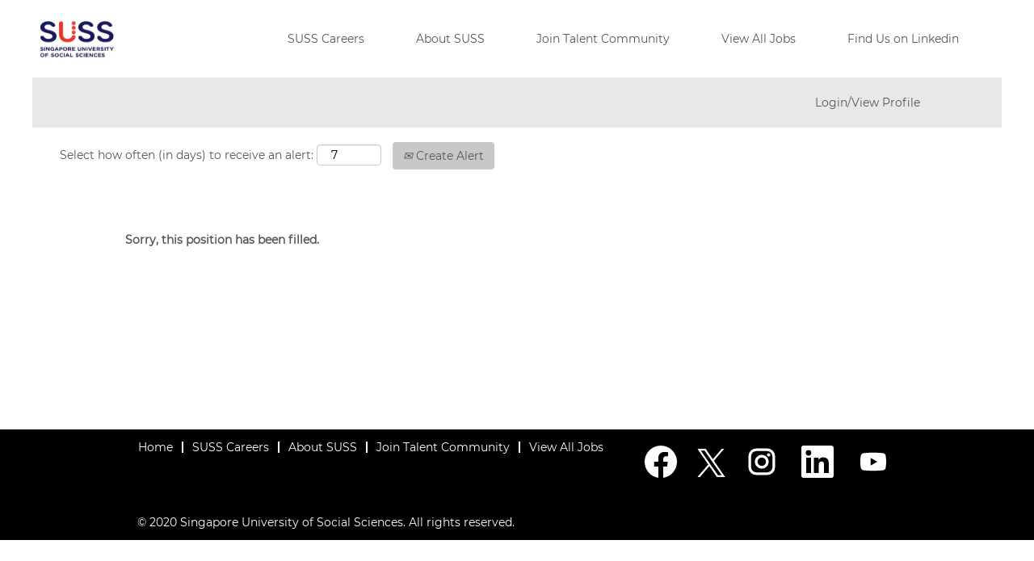

--- FILE ---
content_type: text/css
request_url: https://rmkcdn.successfactors.com/45ad32bc/3bfd94bb-dc80-4ee5-a719-9.css
body_size: 4291
content:
/* Correlation Id: [b441f26a-5ed3-44ac-94f7-ffbe9ee02423] */#content > .inner > div, #content > #category-header > .inner > div,   .jobDisplay > .content > div, .jobDisplay > .content > .jobColumnOne > div, .jobDisplay > .content > .jobColumnTwo > div,  .landingPageDisplay > .content > .landingPage > .landingPageColumnOne > div, .landingPageDisplay > .content > .landingPage > .landingPageColumnTwo > div, .landingPageDisplay > .content > .landingPage > .landingPageSingleColumn > div{margin-bottom:25px;}@media (max-width: 1210px) {#innershell {padding-left:5px;padding-right:5px;}} .unify #innershell {padding-left:5px;padding-right:5px;}.addthis_button_google_plusone_share{display:none;}.addthis_button_pinterest_share{display:none;}.addthis_button_twitter{display:none;}.pagination-well{float:right;}html body.coreCSB, body, html body.coreCSB .btn, body .btn {font-family: custom044e5d39490d46feada9c;font-size:14px;}body.coreCSB .fontcolorb9a00efb6f5c6e8a56a91390486728b2,body.coreCSB .fontcolorb9a00efb6f5c6e8a56a91390486728b2 h1,body.coreCSB .fontcolorb9a00efb6f5c6e8a56a91390486728b2 h2,body.coreCSB .fontcolorb9a00efb6f5c6e8a56a91390486728b2 h3,body.coreCSB .fontcolorb9a00efb6f5c6e8a56a91390486728b2 h4,body.coreCSB .fontcolorb9a00efb6f5c6e8a56a91390486728b2 h5,body.coreCSB .fontcolorb9a00efb6f5c6e8a56a91390486728b2 h6,body.coreCSB .fontcolorb9a00efb6f5c6e8a56a91390486728b2 .force .the .color{color:rgb(34,51,68) !important;}body.coreCSB .backgroundcolorb9a00efb6f5c6e8a56a91390486728b2{background-color:rgba(34,51,68,1.0);}body.coreCSB .bordercolorb9a00efb6f5c6e8a56a91390486728b2{border-color:rgba(34,51,68,1.0);}body.coreCSB .linkcolorb9a00efb6f5c6e8a56a91390486728b2 a, html > body.coreCSB a.linkcolorb9a00efb6f5c6e8a56a91390486728b2{color:rgb(34,51,68) !important;}body.coreCSB .linkhovercolorb9a00efb6f5c6e8a56a91390486728b2 a:not(.btn):hover,body.coreCSB .linkhovercolorb9a00efb6f5c6e8a56a91390486728b2 a:not(.btn):focus,html > body.coreCSB a.linkhovercolorb9a00efb6f5c6e8a56a91390486728b2:not(.btn):hover,body.coreCSB#body a.linkhovercolorb9a00efb6f5c6e8a56a91390486728b2:not(.btn):focus{color:rgb(34,51,68) !important;}body.coreCSB .linkhovercolorb9a00efb6f5c6e8a56a91390486728b2 > span > a:hover,body.coreCSB .linkhovercolorb9a00efb6f5c6e8a56a91390486728b2 > span > a:focus{color:rgb(34,51,68) !important;}body.coreCSB .customheaderlinkhovercolorb9a00efb6f5c6e8a56a91390486728b2 a:not(.btn):focus{border:1px dashed rgba(34,51,68,1.0) !important; outline:none !important;}body.coreCSB .fontcolor1d2db517925e4e3f55f919a8953fea84,body.coreCSB .fontcolor1d2db517925e4e3f55f919a8953fea84 h1,body.coreCSB .fontcolor1d2db517925e4e3f55f919a8953fea84 h2,body.coreCSB .fontcolor1d2db517925e4e3f55f919a8953fea84 h3,body.coreCSB .fontcolor1d2db517925e4e3f55f919a8953fea84 h4,body.coreCSB .fontcolor1d2db517925e4e3f55f919a8953fea84 h5,body.coreCSB .fontcolor1d2db517925e4e3f55f919a8953fea84 h6,body.coreCSB .fontcolor1d2db517925e4e3f55f919a8953fea84 .force .the .color{color:rgb(0,59,92) !important;}body.coreCSB .backgroundcolor1d2db517925e4e3f55f919a8953fea84{background-color:rgba(0,59,92,1.0);}body.coreCSB .bordercolor1d2db517925e4e3f55f919a8953fea84{border-color:rgba(0,59,92,1.0);}body.coreCSB .linkcolor1d2db517925e4e3f55f919a8953fea84 a, html > body.coreCSB a.linkcolor1d2db517925e4e3f55f919a8953fea84{color:rgb(0,59,92) !important;}body.coreCSB .linkhovercolor1d2db517925e4e3f55f919a8953fea84 a:not(.btn):hover,body.coreCSB .linkhovercolor1d2db517925e4e3f55f919a8953fea84 a:not(.btn):focus,html > body.coreCSB a.linkhovercolor1d2db517925e4e3f55f919a8953fea84:not(.btn):hover,body.coreCSB#body a.linkhovercolor1d2db517925e4e3f55f919a8953fea84:not(.btn):focus{color:rgb(0,59,92) !important;}body.coreCSB .linkhovercolor1d2db517925e4e3f55f919a8953fea84 > span > a:hover,body.coreCSB .linkhovercolor1d2db517925e4e3f55f919a8953fea84 > span > a:focus{color:rgb(0,59,92) !important;}body.coreCSB .customheaderlinkhovercolor1d2db517925e4e3f55f919a8953fea84 a:not(.btn):focus{border:1px dashed rgba(0,59,92,1.0) !important; outline:none !important;}body.coreCSB .fontcolorc63bfd23,body.coreCSB .fontcolorc63bfd23 h1,body.coreCSB .fontcolorc63bfd23 h2,body.coreCSB .fontcolorc63bfd23 h3,body.coreCSB .fontcolorc63bfd23 h4,body.coreCSB .fontcolorc63bfd23 h5,body.coreCSB .fontcolorc63bfd23 h6,body.coreCSB .fontcolorc63bfd23 .force .the .color{color:rgb(91,148,255) !important;}body.coreCSB .backgroundcolorc63bfd23{background-color:rgba(91,148,255,1.0);}body.coreCSB .bordercolorc63bfd23{border-color:rgba(91,148,255,1.0);}body.coreCSB .linkcolorc63bfd23 a, html > body.coreCSB a.linkcolorc63bfd23{color:rgb(91,148,255) !important;}body.coreCSB .linkhovercolorc63bfd23 a:not(.btn):hover,body.coreCSB .linkhovercolorc63bfd23 a:not(.btn):focus,html > body.coreCSB a.linkhovercolorc63bfd23:not(.btn):hover,body.coreCSB#body a.linkhovercolorc63bfd23:not(.btn):focus{color:rgb(91,148,255) !important;}body.coreCSB .linkhovercolorc63bfd23 > span > a:hover,body.coreCSB .linkhovercolorc63bfd23 > span > a:focus{color:rgb(91,148,255) !important;}body.coreCSB .customheaderlinkhovercolorc63bfd23 a:not(.btn):focus{border:1px dashed rgba(91,148,255,1.0) !important; outline:none !important;}body.coreCSB .fontcolora880bb1b,body.coreCSB .fontcolora880bb1b h1,body.coreCSB .fontcolora880bb1b h2,body.coreCSB .fontcolora880bb1b h3,body.coreCSB .fontcolora880bb1b h4,body.coreCSB .fontcolora880bb1b h5,body.coreCSB .fontcolora880bb1b h6,body.coreCSB .fontcolora880bb1b .force .the .color{color:rgb(201,200,199) !important;}body.coreCSB .backgroundcolora880bb1b{background-color:rgba(201,200,199,1.0);}body.coreCSB .bordercolora880bb1b{border-color:rgba(201,200,199,1.0);}body.coreCSB .linkcolora880bb1b a, html > body.coreCSB a.linkcolora880bb1b{color:rgb(201,200,199) !important;}body.coreCSB .linkhovercolora880bb1b a:not(.btn):hover,body.coreCSB .linkhovercolora880bb1b a:not(.btn):focus,html > body.coreCSB a.linkhovercolora880bb1b:not(.btn):hover,body.coreCSB#body a.linkhovercolora880bb1b:not(.btn):focus{color:rgb(201,200,199) !important;}body.coreCSB .linkhovercolora880bb1b > span > a:hover,body.coreCSB .linkhovercolora880bb1b > span > a:focus{color:rgb(201,200,199) !important;}body.coreCSB .customheaderlinkhovercolora880bb1b a:not(.btn):focus{border:1px dashed rgba(201,200,199,1.0) !important; outline:none !important;}body.coreCSB .fontcolorb6a533a1,body.coreCSB .fontcolorb6a533a1 h1,body.coreCSB .fontcolorb6a533a1 h2,body.coreCSB .fontcolorb6a533a1 h3,body.coreCSB .fontcolorb6a533a1 h4,body.coreCSB .fontcolorb6a533a1 h5,body.coreCSB .fontcolorb6a533a1 h6,body.coreCSB .fontcolorb6a533a1 .force .the .color{color:rgb(0,0,0) !important;}body.coreCSB .backgroundcolorb6a533a1{background-color:rgba(0,0,0,1.0);}body.coreCSB .bordercolorb6a533a1{border-color:rgba(0,0,0,1.0);}body.coreCSB .linkcolorb6a533a1 a, html > body.coreCSB a.linkcolorb6a533a1{color:rgb(0,0,0) !important;}body.coreCSB .linkhovercolorb6a533a1 a:not(.btn):hover,body.coreCSB .linkhovercolorb6a533a1 a:not(.btn):focus,html > body.coreCSB a.linkhovercolorb6a533a1:not(.btn):hover,body.coreCSB#body a.linkhovercolorb6a533a1:not(.btn):focus{color:rgb(0,0,0) !important;}body.coreCSB .linkhovercolorb6a533a1 > span > a:hover,body.coreCSB .linkhovercolorb6a533a1 > span > a:focus{color:rgb(0,0,0) !important;}body.coreCSB .customheaderlinkhovercolorb6a533a1 a:not(.btn):focus{border:1px dashed rgba(0,0,0,1.0) !important; outline:none !important;}body.coreCSB .fontcolor76a1865d,body.coreCSB .fontcolor76a1865d h1,body.coreCSB .fontcolor76a1865d h2,body.coreCSB .fontcolor76a1865d h3,body.coreCSB .fontcolor76a1865d h4,body.coreCSB .fontcolor76a1865d h5,body.coreCSB .fontcolor76a1865d h6,body.coreCSB .fontcolor76a1865d .force .the .color{color:rgb(255,255,255) !important;}body.coreCSB .backgroundcolor76a1865d{background-color:rgba(255,255,255,1.0);}body.coreCSB .bordercolor76a1865d{border-color:rgba(255,255,255,1.0);}body.coreCSB .linkcolor76a1865d a, html > body.coreCSB a.linkcolor76a1865d{color:rgb(255,255,255) !important;}body.coreCSB .linkhovercolor76a1865d a:not(.btn):hover,body.coreCSB .linkhovercolor76a1865d a:not(.btn):focus,html > body.coreCSB a.linkhovercolor76a1865d:not(.btn):hover,body.coreCSB#body a.linkhovercolor76a1865d:not(.btn):focus{color:rgb(255,255,255) !important;}body.coreCSB .linkhovercolor76a1865d > span > a:hover,body.coreCSB .linkhovercolor76a1865d > span > a:focus{color:rgb(255,255,255) !important;}body.coreCSB .customheaderlinkhovercolor76a1865d a:not(.btn):focus{border:1px dashed rgba(255,255,255,1.0) !important; outline:none !important;}body.coreCSB .fontcolor7ddb05e1907a0a43,body.coreCSB .fontcolor7ddb05e1907a0a43 h1,body.coreCSB .fontcolor7ddb05e1907a0a43 h2,body.coreCSB .fontcolor7ddb05e1907a0a43 h3,body.coreCSB .fontcolor7ddb05e1907a0a43 h4,body.coreCSB .fontcolor7ddb05e1907a0a43 h5,body.coreCSB .fontcolor7ddb05e1907a0a43 h6,body.coreCSB .fontcolor7ddb05e1907a0a43 .force .the .color{color:rgb(218,41,28) !important;}body.coreCSB .backgroundcolor7ddb05e1907a0a43{background-color:rgba(218,41,28,1.0);}body.coreCSB .bordercolor7ddb05e1907a0a43{border-color:rgba(218,41,28,1.0);}body.coreCSB .linkcolor7ddb05e1907a0a43 a, html > body.coreCSB a.linkcolor7ddb05e1907a0a43{color:rgb(218,41,28) !important;}body.coreCSB .linkhovercolor7ddb05e1907a0a43 a:not(.btn):hover,body.coreCSB .linkhovercolor7ddb05e1907a0a43 a:not(.btn):focus,html > body.coreCSB a.linkhovercolor7ddb05e1907a0a43:not(.btn):hover,body.coreCSB#body a.linkhovercolor7ddb05e1907a0a43:not(.btn):focus{color:rgb(218,41,28) !important;}body.coreCSB .linkhovercolor7ddb05e1907a0a43 > span > a:hover,body.coreCSB .linkhovercolor7ddb05e1907a0a43 > span > a:focus{color:rgb(218,41,28) !important;}body.coreCSB .customheaderlinkhovercolor7ddb05e1907a0a43 a:not(.btn):focus{border:1px dashed rgba(218,41,28,1.0) !important; outline:none !important;}body.coreCSB .fontcolord0a4bc81b20f08ee,body.coreCSB .fontcolord0a4bc81b20f08ee h1,body.coreCSB .fontcolord0a4bc81b20f08ee h2,body.coreCSB .fontcolord0a4bc81b20f08ee h3,body.coreCSB .fontcolord0a4bc81b20f08ee h4,body.coreCSB .fontcolord0a4bc81b20f08ee h5,body.coreCSB .fontcolord0a4bc81b20f08ee h6,body.coreCSB .fontcolord0a4bc81b20f08ee .force .the .color{color:rgb(39,69,114) !important;}body.coreCSB .backgroundcolord0a4bc81b20f08ee{background-color:rgba(39,69,114,1.0);}body.coreCSB .bordercolord0a4bc81b20f08ee{border-color:rgba(39,69,114,1.0);}body.coreCSB .linkcolord0a4bc81b20f08ee a, html > body.coreCSB a.linkcolord0a4bc81b20f08ee{color:rgb(39,69,114) !important;}body.coreCSB .linkhovercolord0a4bc81b20f08ee a:not(.btn):hover,body.coreCSB .linkhovercolord0a4bc81b20f08ee a:not(.btn):focus,html > body.coreCSB a.linkhovercolord0a4bc81b20f08ee:not(.btn):hover,body.coreCSB#body a.linkhovercolord0a4bc81b20f08ee:not(.btn):focus{color:rgb(39,69,114) !important;}body.coreCSB .linkhovercolord0a4bc81b20f08ee > span > a:hover,body.coreCSB .linkhovercolord0a4bc81b20f08ee > span > a:focus{color:rgb(39,69,114) !important;}body.coreCSB .customheaderlinkhovercolord0a4bc81b20f08ee a:not(.btn):focus{border:1px dashed rgba(39,69,114,1.0) !important; outline:none !important;}body.coreCSB .fontcolora0879cca2286c080,body.coreCSB .fontcolora0879cca2286c080 h1,body.coreCSB .fontcolora0879cca2286c080 h2,body.coreCSB .fontcolora0879cca2286c080 h3,body.coreCSB .fontcolora0879cca2286c080 h4,body.coreCSB .fontcolora0879cca2286c080 h5,body.coreCSB .fontcolora0879cca2286c080 h6,body.coreCSB .fontcolora0879cca2286c080 .force .the .color{color:rgb(86,80,80) !important;}body.coreCSB .backgroundcolora0879cca2286c080{background-color:rgba(86,80,80,0.96);}body.coreCSB .bordercolora0879cca2286c080{border-color:rgba(86,80,80,0.96);}body.coreCSB .linkcolora0879cca2286c080 a, html > body.coreCSB a.linkcolora0879cca2286c080{color:rgb(86,80,80) !important;}body.coreCSB .linkhovercolora0879cca2286c080 a:not(.btn):hover,body.coreCSB .linkhovercolora0879cca2286c080 a:not(.btn):focus,html > body.coreCSB a.linkhovercolora0879cca2286c080:not(.btn):hover,body.coreCSB#body a.linkhovercolora0879cca2286c080:not(.btn):focus{color:rgb(86,80,80) !important;}body.coreCSB .linkhovercolora0879cca2286c080 > span > a:hover,body.coreCSB .linkhovercolora0879cca2286c080 > span > a:focus{color:rgb(86,80,80) !important;}body.coreCSB .customheaderlinkhovercolora0879cca2286c080 a:not(.btn):focus{border:1px dashed rgba(86,80,80,0.96) !important; outline:none !important;}body.coreCSB .fontcolorc7a60860f2ecd2cf,body.coreCSB .fontcolorc7a60860f2ecd2cf h1,body.coreCSB .fontcolorc7a60860f2ecd2cf h2,body.coreCSB .fontcolorc7a60860f2ecd2cf h3,body.coreCSB .fontcolorc7a60860f2ecd2cf h4,body.coreCSB .fontcolorc7a60860f2ecd2cf h5,body.coreCSB .fontcolorc7a60860f2ecd2cf h6,body.coreCSB .fontcolorc7a60860f2ecd2cf .force .the .color{color:rgb(0,59,92) !important;}body.coreCSB .backgroundcolorc7a60860f2ecd2cf{background-color:rgba(0,59,92,0.63);}body.coreCSB .bordercolorc7a60860f2ecd2cf{border-color:rgba(0,59,92,0.63);}body.coreCSB .linkcolorc7a60860f2ecd2cf a, html > body.coreCSB a.linkcolorc7a60860f2ecd2cf{color:rgb(0,59,92) !important;}body.coreCSB .linkhovercolorc7a60860f2ecd2cf a:not(.btn):hover,body.coreCSB .linkhovercolorc7a60860f2ecd2cf a:not(.btn):focus,html > body.coreCSB a.linkhovercolorc7a60860f2ecd2cf:not(.btn):hover,body.coreCSB#body a.linkhovercolorc7a60860f2ecd2cf:not(.btn):focus{color:rgb(0,59,92) !important;}body.coreCSB .linkhovercolorc7a60860f2ecd2cf > span > a:hover,body.coreCSB .linkhovercolorc7a60860f2ecd2cf > span > a:focus{color:rgb(0,59,92) !important;}body.coreCSB .customheaderlinkhovercolorc7a60860f2ecd2cf a:not(.btn):focus{border:1px dashed rgba(0,59,92,0.63) !important; outline:none !important;}body.coreCSB .fontcolor56df4d0e55a0b4e6,body.coreCSB .fontcolor56df4d0e55a0b4e6 h1,body.coreCSB .fontcolor56df4d0e55a0b4e6 h2,body.coreCSB .fontcolor56df4d0e55a0b4e6 h3,body.coreCSB .fontcolor56df4d0e55a0b4e6 h4,body.coreCSB .fontcolor56df4d0e55a0b4e6 h5,body.coreCSB .fontcolor56df4d0e55a0b4e6 h6,body.coreCSB .fontcolor56df4d0e55a0b4e6 .force .the .color{color:rgb(0,0,0) !important;}body.coreCSB .backgroundcolor56df4d0e55a0b4e6{background-color:rgba(0,0,0,0.04);}body.coreCSB .bordercolor56df4d0e55a0b4e6{border-color:rgba(0,0,0,0.04);}body.coreCSB .linkcolor56df4d0e55a0b4e6 a, html > body.coreCSB a.linkcolor56df4d0e55a0b4e6{color:rgb(0,0,0) !important;}body.coreCSB .linkhovercolor56df4d0e55a0b4e6 a:not(.btn):hover,body.coreCSB .linkhovercolor56df4d0e55a0b4e6 a:not(.btn):focus,html > body.coreCSB a.linkhovercolor56df4d0e55a0b4e6:not(.btn):hover,body.coreCSB#body a.linkhovercolor56df4d0e55a0b4e6:not(.btn):focus{color:rgb(0,0,0) !important;}body.coreCSB .linkhovercolor56df4d0e55a0b4e6 > span > a:hover,body.coreCSB .linkhovercolor56df4d0e55a0b4e6 > span > a:focus{color:rgb(0,0,0) !important;}body.coreCSB .customheaderlinkhovercolor56df4d0e55a0b4e6 a:not(.btn):focus{border:1px dashed rgba(0,0,0,0.04) !important; outline:none !important;}body.coreCSB .fontcolor25a425ba35713c1a,body.coreCSB .fontcolor25a425ba35713c1a h1,body.coreCSB .fontcolor25a425ba35713c1a h2,body.coreCSB .fontcolor25a425ba35713c1a h3,body.coreCSB .fontcolor25a425ba35713c1a h4,body.coreCSB .fontcolor25a425ba35713c1a h5,body.coreCSB .fontcolor25a425ba35713c1a h6,body.coreCSB .fontcolor25a425ba35713c1a .force .the .color{color:rgb(83,86,90) !important;}body.coreCSB .backgroundcolor25a425ba35713c1a{background-color:rgba(83,86,90,1.0);}body.coreCSB .bordercolor25a425ba35713c1a{border-color:rgba(83,86,90,1.0);}body.coreCSB .linkcolor25a425ba35713c1a a, html > body.coreCSB a.linkcolor25a425ba35713c1a{color:rgb(83,86,90) !important;}body.coreCSB .linkhovercolor25a425ba35713c1a a:not(.btn):hover,body.coreCSB .linkhovercolor25a425ba35713c1a a:not(.btn):focus,html > body.coreCSB a.linkhovercolor25a425ba35713c1a:not(.btn):hover,body.coreCSB#body a.linkhovercolor25a425ba35713c1a:not(.btn):focus{color:rgb(83,86,90) !important;}body.coreCSB .linkhovercolor25a425ba35713c1a > span > a:hover,body.coreCSB .linkhovercolor25a425ba35713c1a > span > a:focus{color:rgb(83,86,90) !important;}body.coreCSB .customheaderlinkhovercolor25a425ba35713c1a a:not(.btn):focus{border:1px dashed rgba(83,86,90,1.0) !important; outline:none !important;}body.coreCSB .fontcolorb0c43887e723e861,body.coreCSB .fontcolorb0c43887e723e861 h1,body.coreCSB .fontcolorb0c43887e723e861 h2,body.coreCSB .fontcolorb0c43887e723e861 h3,body.coreCSB .fontcolorb0c43887e723e861 h4,body.coreCSB .fontcolorb0c43887e723e861 h5,body.coreCSB .fontcolorb0c43887e723e861 h6,body.coreCSB .fontcolorb0c43887e723e861 .force .the .color{color:rgb(234,232,230) !important;}body.coreCSB .backgroundcolorb0c43887e723e861{background-color:rgba(234,232,230,1.0);}body.coreCSB .bordercolorb0c43887e723e861{border-color:rgba(234,232,230,1.0);}body.coreCSB .linkcolorb0c43887e723e861 a, html > body.coreCSB a.linkcolorb0c43887e723e861{color:rgb(234,232,230) !important;}body.coreCSB .linkhovercolorb0c43887e723e861 a:not(.btn):hover,body.coreCSB .linkhovercolorb0c43887e723e861 a:not(.btn):focus,html > body.coreCSB a.linkhovercolorb0c43887e723e861:not(.btn):hover,body.coreCSB#body a.linkhovercolorb0c43887e723e861:not(.btn):focus{color:rgb(234,232,230) !important;}body.coreCSB .linkhovercolorb0c43887e723e861 > span > a:hover,body.coreCSB .linkhovercolorb0c43887e723e861 > span > a:focus{color:rgb(234,232,230) !important;}body.coreCSB .customheaderlinkhovercolorb0c43887e723e861 a:not(.btn):focus{border:1px dashed rgba(234,232,230,1.0) !important; outline:none !important;}
 @font-face {font-family: 'custom044e5d39490d46feada9c'; src: url('//rmkcdn.successfactors.com/45ad32bc/044e5d39-490d-46fe-ada9-c.ttf') format('truetype'); font-style: normal; font-weight: 400;}
 @font-face {font-family: 'custom68e235335ec043468acb1'; src: url('//rmkcdn.successfactors.com/45ad32bc/68e23533-5ec0-4346-8acb-1.otf') format('opentype'); font-style: normal; font-weight: 400;}
 @font-face {font-family: 'custom4794e37ba6784d83822e4'; src: url('//rmkcdn.successfactors.com/45ad32bc/4794e37b-a678-4d83-822e-4.otf') format('opentype'); font-style: normal; font-weight: 400;}
 @font-face {font-family: 'customd7bb87a3f6a542c0ab412'; src: url('//rmkcdn.successfactors.com/45ad32bc/d7bb87a3-f6a5-42c0-ab41-2.otf') format('opentype'); font-style: normal; font-weight: 400;}
 @font-face {font-family: 'custom0e3ed11d591c427fadd96'; src: url('//rmkcdn.successfactors.com/45ad32bc/0e3ed11d-591c-427f-add9-6.ttf') format('truetype'); font-style: normal; font-weight: 400;}
 @font-face {font-family: 'custom73f2703da4434dafbc638'; src: url('//rmkcdn.successfactors.com/45ad32bc/73f2703d-a443-4daf-bc63-8.ttf') format('truetype'); font-style: normal; font-weight: 400;}
 @font-face {font-family: 'custom585cc9af9076453aac4c0'; src: url('//rmkcdn.successfactors.com/45ad32bc/585cc9af-9076-453a-ac4c-0.ttf') format('truetype'); font-style: normal; font-weight: 400;}

.backgroundimaged2842adc-3bee-4577-b61b-8{background-image:url(//rmkcdn.successfactors.com/45ad32bc/d2842adc-3bee-4577-b61b-8.jpg) !important;}.backgroundimage49fe75f9-9986-41ae-960d-5{background-image:url(//rmkcdn.successfactors.com/45ad32bc/49fe75f9-9986-41ae-960d-5.jpg) !important;}.backgroundimage9c1c1bb5-db89-47c8-b4fa-b{background-image:url(//rmkcdn.successfactors.com/45ad32bc/9c1c1bb5-db89-47c8-b4fa-b.jpg) !important;}.backgroundimage89aafb33-07bd-4c33-8a3e-9{background-image:url(//rmkcdn.successfactors.com/45ad32bc/89aafb33-07bd-4c33-8a3e-9.jpg) !important;}.backgroundimage763f17fc-9abc-4ff7-a750-c{background-image:url(//rmkcdn.successfactors.com/45ad32bc/763f17fc-9abc-4ff7-a750-c.jpg) !important;}.backgroundimage271b5fdc-7a0b-45cc-8dfc-5{background-image:url(//rmkcdn.successfactors.com/45ad32bc/271b5fdc-7a0b-45cc-8dfc-5.jpg) !important;}.backgroundimagee751b5d7-0693-4531-947f-5{background-image:url(//rmkcdn.successfactors.com/45ad32bc/e751b5d7-0693-4531-947f-5.png) !important;}.backgroundimage862dbeeb-a1e9-4e1f-8412-8{background-image:url(//rmkcdn.successfactors.com/45ad32bc/862dbeeb-a1e9-4e1f-8412-8.png) !important;}.backgroundimage16132949-8789-461a-9910-6{background-image:url(//rmkcdn.successfactors.com/45ad32bc/16132949-8789-461a-9910-6.png) !important;}.backgroundimage0b0143f9-838e-42c0-810b-e{background-image:url(//rmkcdn.successfactors.com/45ad32bc/0b0143f9-838e-42c0-810b-e.png) !important;}.backgroundimage6ed0bb2b-c2ca-4ace-97d2-8{background-image:url(//rmkcdn.successfactors.com/45ad32bc/6ed0bb2b-c2ca-4ace-97d2-8.jpg) !important;}.backgroundimage5626f8bc-4853-4060-8354-d{background-image:url(//rmkcdn.successfactors.com/45ad32bc/5626f8bc-4853-4060-8354-d.jpg) !important;}.backgroundimage0e9c28e1-7ed1-4460-b5c6-0{background-image:url(//rmkcdn.successfactors.com/45ad32bc/0e9c28e1-7ed1-4460-b5c6-0.jpg) !important;}.backgroundimage3d713028-a149-4ee1-b27c-a{background-image:url(//rmkcdn.successfactors.com/45ad32bc/3d713028-a149-4ee1-b27c-a.jpg) !important;}.backgroundimage2b8d2ec6-82b9-43b8-9132-4{background-image:url(//rmkcdn.successfactors.com/45ad32bc/2b8d2ec6-82b9-43b8-9132-4.jpg) !important;}.backgroundimage713426a3-45c4-4929-8e5d-3{background-image:url(//rmkcdn.successfactors.com/45ad32bc/713426a3-45c4-4929-8e5d-3.jpg) !important;}.backgroundimagef4c63aeb-412f-4b55-808c-0{background-image:url(//rmkcdn.successfactors.com/45ad32bc/f4c63aeb-412f-4b55-808c-0.jpg) !important;}.backgroundimagebaeebb69-f8ce-437c-a8a8-c{background-image:url(//rmkcdn.successfactors.com/45ad32bc/baeebb69-f8ce-437c-a8a8-c.jpg) !important;}.backgroundimage6ba9eafd-2ed0-45f0-9419-1{background-image:url(//rmkcdn.successfactors.com/45ad32bc/6ba9eafd-2ed0-45f0-9419-1.jpg) !important;}.backgroundimage6ff634cb-7533-4118-9798-d{background-image:url(//rmkcdn.successfactors.com/45ad32bc/6ff634cb-7533-4118-9798-d.jpg) !important;}.backgroundimagec0e3673d-0d67-4d40-a1dd-a{background-image:url(//rmkcdn.successfactors.com/45ad32bc/c0e3673d-0d67-4d40-a1dd-a.jpg) !important;}.backgroundimagecb4feff7-3907-414a-a332-a{background-image:url(//rmkcdn.successfactors.com/45ad32bc/cb4feff7-3907-414a-a332-a.png) !important;}.backgroundimagefb83688b-284a-480b-89a4-3{background-image:url(//rmkcdn.successfactors.com/45ad32bc/fb83688b-284a-480b-89a4-3.png) !important;}.backgroundimagec40fcc87-3063-4f4a-8df9-c{background-image:url(//rmkcdn.successfactors.com/45ad32bc/c40fcc87-3063-4f4a-8df9-c.png) !important;}.backgroundimage573110c3-756f-4b22-9f1f-9{background-image:url(//rmkcdn.successfactors.com/45ad32bc/573110c3-756f-4b22-9f1f-9.png) !important;}.backgroundimage14bf61ac-212f-4f83-aa96-1{background-image:url(//rmkcdn.successfactors.com/45ad32bc/14bf61ac-212f-4f83-aa96-1.png) !important;}.backgroundimageb77ef61b-ca8e-4085-86ec-d{background-image:url(//rmkcdn.successfactors.com/45ad32bc/b77ef61b-ca8e-4085-86ec-d.png) !important;}.backgroundimage3f3b00c7-a54c-4f43-89ef-3{background-image:url(//rmkcdn.successfactors.com/45ad32bc/3f3b00c7-a54c-4f43-89ef-3.png) !important;}.backgroundimage48431f64-b1de-4637-87d3-2{background-image:url(//rmkcdn.successfactors.com/45ad32bc/48431f64-b1de-4637-87d3-2.png) !important;}.backgroundimagecee126af-0c41-4454-9790-d{background-image:url(//rmkcdn.successfactors.com/45ad32bc/cee126af-0c41-4454-9790-d.png) !important;}.backgroundimageb35e7c18-1890-4b72-8b40-b{background-image:url(//rmkcdn.successfactors.com/45ad32bc/b35e7c18-1890-4b72-8b40-b.png) !important;}.backgroundimage8e22588b-15ad-49c0-9eb6-e{background-image:url(//rmkcdn.successfactors.com/45ad32bc/8e22588b-15ad-49c0-9eb6-e.jpg) !important;}.backgroundimage7ab3a90a-cbb3-4555-ae4c-2{background-image:url(//rmkcdn.successfactors.com/45ad32bc/7ab3a90a-cbb3-4555-ae4c-2.jpg) !important;}.backgroundimageab18f374-90d2-4ae7-85de-4{background-image:url(//rmkcdn.successfactors.com/45ad32bc/ab18f374-90d2-4ae7-85de-4.jpg) !important;}.backgroundimagefdf71dd6-ba86-4f7b-acae-9{background-image:url(//rmkcdn.successfactors.com/45ad32bc/fdf71dd6-ba86-4f7b-acae-9.jpg) !important;}.backgroundimage13af88fd-2a3f-4128-b2cc-7{background-image:url(//rmkcdn.successfactors.com/45ad32bc/13af88fd-2a3f-4128-b2cc-7.png) !important;}.backgroundimagec848a825-c842-4bf6-a3ca-7{background-image:url(//rmkcdn.successfactors.com/45ad32bc/c848a825-c842-4bf6-a3ca-7.png) !important;}
body.coreCSB .outershell .btn,.outershell input[type="submit"],.outershell a.btn,.outershell a.btn:hover,.outershell a.btn:focus,.outershell .btn,.outershell .btn:hover,.outershell .btn:focus{color:rgb(83,86,90) !important;}.body,body .skipLink:focus span,.outershell div.styled .close,.body .outershell .cookiePolicy,.body .outershell #cookieManagerModal h2, .body .outershell #cookieManagerModal h3{color:rgb(83,86,90) !important;}.outershell h1,.outershell h2:not(.customHeader),.outershell h3,.outershell h4,.outershell h5,.outershell h6{color:rgb(83,86,90);}.outershell a,.outershell .link, div.outershell div.cookiePolicy a{color:rgb(83,86,90) !important;}.outershell a:hover,.outershell a:focus,.outershell li.active a, div.outershell div.cookiePolicy a:hover, div.outershell div.cookiePolicy a:focus, div.outershell .cookiemanager .arrow-toggle:hover, div.outershell .cookiemanager .arrow-toggle:focus,body.coreCSB .linkhovercolor a:not(.btn):hover,body.coreCSB .linkhovercolor a:not(.btn):focus,html > body.coreCSB a.linkhovercolor:not(.btn):hover,body.coreCSB#body a.linkhovercolor:not(.btn):focus{color:rgb(83,86,90) !important;}.outershell div.searchwell a,.outershell div.search a{color:rgb(255,255,255) !important;}.outershell div.searchwell a:hover,.outershell div.searchwell a:focus,.outershell div.search a:hover,.outershell div.search a:focus{color:rgb(91,148,255) !important;}.outershell div.searchwell,.outershell div.search{color:rgb(255,255,255) !important;}.headermain a{color:rgb(0,59,92) !important;}.headermain a:hover,.headermain a:focus{color:rgb(91,148,255) !important;}.headersubmenu,.headersubmenu a{color:rgb(0,59,92) !important;}.headersubmenu a:hover,.headersubmenu a:focus{color:rgb(91,148,255) !important;}.header .dropdown-menu a{color:rgb(0,59,92) !important;}.header .dropdown-menu a:hover,.header .dropdown-menu a:focus{color:rgb(91,148,255) !important;}.header .mobilelink{color:rgb(0,59,92) !important;}div.footer{color:rgb(255,255,255) !important;}.footer a,.footer{color:rgb(255,255,255) !important;}.footer a:hover,.footer a:focus{color:rgb(255,255,255) !important;}body.coreCSB .footer .social-icon{color:rgb(255,255,255) !important;}#footerColumns .footerMenuTitle {color:rgb(255,255,255) !important;}#footerColumns a {color:rgb(255,255,255) !important;}#footerColumns a:hover, #footerColumns a:focus {color:rgb(255,255,255) !important;}div.outershell .cookiemanageracceptall,div.outershell .cookiemanagerrejectall,div.outershell .onoffswitch .onoffswitch-inner:before{color:rgb(255,255,255);}.outershell .pagination>li>a{border:1px solid rgb(201,200,199);}body.body{background-color:rgba(255,255,255,1.0);}#body .outershell .btn,#body .outershell input[type="submit"]{background-color:rgba(201,200,199,1.0);}#body .outershell a.btn:hover,#body .outershell a.btn:focus,#body .outershell .btn:hover,#body .outershell .btn:focus,#body .outershell input[type="submit"]:hover,#body .outershell input[type="submit"]:focus{background-color:rgba(201,200,199,1.0);}div.innershell,div.outershell div.styled div.modal-content,div.outershell div.styled div.modal-footer,div.outershell div.cookiePolicy{background-color:rgba(255,255,255,1.0);}.outershell div.searchwell{background-color:rgba(0,59,92,1.0);}.outershell .table-striped > tbody > tr:nth-child(2n+1),.outershell .table-hover>tbody>tr:hover,.outershell .table-hover>tbody>tr:focus{background-color:rgba(255,255,255,1.0);}div.headerbordertop{background-color:rgba(255,255,255,1.0);}div.headermain{background-color:rgba(255,255,255,1.0);}div.headersubmenu{background-color:rgba(201,200,199,1.0);}.header .dropdown-menu{background-color:rgba(201,200,199,1.0);}div.footer{background-color:rgba(0,0,0,1.0);}#footerColumnsShell {background-color:rgba(0,0,0,1.0);}.outershell .cookiemanageracceptall,.outershell .cookiemanagerrejectall,body.body div.outershell .onoffswitch .onoffswitch-inner:before{background-color:rgba(83,86,90,1.0);}body.body div.outershell button.cookiemanageracceptall:hover,body.body div.outershell button.cookiemanagerrejectall:hover,body.body div.outershell button.cookiemanageracceptall:focus{background-color:rgba(83,86,90,1.0);}#body .outershell .btn{border-color:rgba(201,200,199,1.0);}#body .outershell a.btn:hover,#body .outershell a.btn:focus,#body .outershell .btn:hover,#body .outershell .btn:focus,#body .outershell input[type="submit"]:hover,#body .outershell input[type="submit"]:focus{border-color:rgba(201,200,199,1.0);}.outershell .toggle-group.cookietoggle input[type=checkbox]:focus ~ .onoffswitch,.outershell .toggle-group.cookietoggle input[type=checkbox]:hover ~ .onoffswitch,.outershell .cookiemanageracceptall:focus,.outershell .cookiemanagerrejectall:focus,.outershell .cookiemanageracceptall:hover{border-color:rgba(83,86,90,1.0);}body .outershell .cookiemanager .link{border-color:rgba(83,86,90,1.0);}body .outershell .cookiemanager button.shadowhover:hover,body .outershell .cookiemanager button.shadowhover:focus{border-color:rgba(83,86,90,1.0);}.outershell a:focus, a.skipLink:focus > span{border:1px dashed rgba(83,86,90,1.0) !important; outline:none !important;}#body .outershell .btn:focus, body.coreCSB div.ukCookiePolicy > div.container button.btn:focus{border:1px dashed rgba(83,86,90,1.0) !important; outline:none !important;}.headermain a:focus{border:1px dashed rgba(91,148,255,1.0) !important; outline:none !important;}.headersubmenu a:focus{border:1px dashed rgba(91,148,255,1.0) !important; outline:none !important;}.header .dropdown-menu a:focus{border:1px dashed rgba(91,148,255,1.0) !important; outline:none !important;}.footer a:focus, .footer a.social-icon:hover{border:1px dashed rgba(255,255,255,1.0) !important; outline:none !important;}#footerColumns a:focus {border:1px dashed rgba(255,255,255,1.0) !important; outline:none !important;}.outershell div.searchwell a:focus,.outershell div.search a:focus, .outershell div.searchwell input:focus{border:1px dashed rgba(91,148,255,1.0) !important; outline:none !important;}.outershell div.searchwell select:focus,.outershell div.search select:focus{outline:1px dashed rgba(255,255,255,1.0) !important;}body .outershell .cookiemanager .shadowfocus:hover, body .outershell .cookiemanager .shadowfocus:focus{box-shadow: 0 0 0 2pt rgba(83,86,90,1.0);}.outershell .shadowcolorb6a533a1{box-shadow: 1px 1px 2px 1px rgba(0,0,0,1.0);}.outershell .focus .shadowhovercolorb6a533a1,.outershell .shadowhovercolorb6a533a1:hover {box-shadow: 4px 4px 2px 1px rgba(0,0,0,1.0);}
